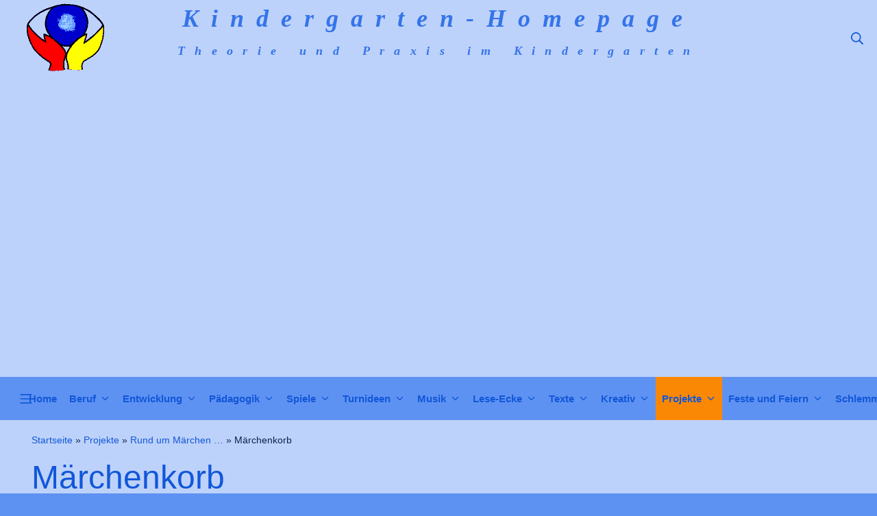

--- FILE ---
content_type: text/html; charset=utf-8
request_url: https://www.google.com/recaptcha/api2/aframe
body_size: 249
content:
<!DOCTYPE HTML><html><head><meta http-equiv="content-type" content="text/html; charset=UTF-8"></head><body><script nonce="mKNtWsWI4077hEXCvaRziw">/** Anti-fraud and anti-abuse applications only. See google.com/recaptcha */ try{var clients={'sodar':'https://pagead2.googlesyndication.com/pagead/sodar?'};window.addEventListener("message",function(a){try{if(a.source===window.parent){var b=JSON.parse(a.data);var c=clients[b['id']];if(c){var d=document.createElement('img');d.src=c+b['params']+'&rc='+(localStorage.getItem("rc::a")?sessionStorage.getItem("rc::b"):"");window.document.body.appendChild(d);sessionStorage.setItem("rc::e",parseInt(sessionStorage.getItem("rc::e")||0)+1);localStorage.setItem("rc::h",'1769432880479');}}}catch(b){}});window.parent.postMessage("_grecaptcha_ready", "*");}catch(b){}</script></body></html>